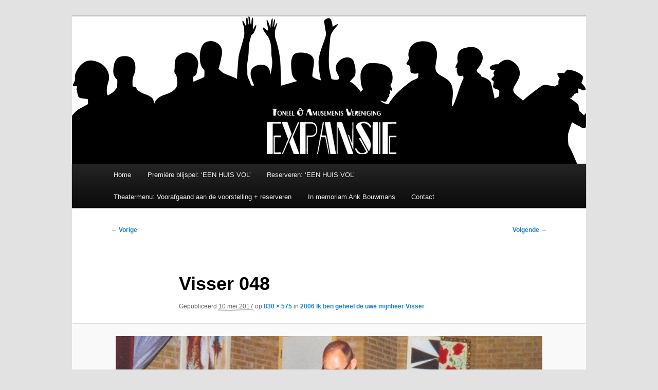

--- FILE ---
content_type: text/html; charset=UTF-8
request_url: https://www.toneelverenigingexpansie.nl/2006-geheel-mijnheer-visser/visser-048/
body_size: 9633
content:
<!DOCTYPE html><html lang="nl-NL"><head><meta charset="UTF-8" /><meta name="viewport" content="width=device-width, initial-scale=1.0" /><title> Visser 048 | Toneelvereniging ExpansieToneelvereniging Expansie</title><link rel="profile" href="https://gmpg.org/xfn/11" /><link rel="stylesheet" type="text/css" media="all" href="https://usercontent.one/wp/www.toneelverenigingexpansie.nl/wp-content/themes/twentyeleven/style.css?media=1760620034?ver=20251202" /><link rel="pingback" href="https://www.toneelverenigingexpansie.nl/xmlrpc.php"><meta name='robots' content='index, follow, max-image-preview:large, max-snippet:-1, max-video-preview:-1' /> <script data-no-defer="1" data-ezscrex="false" data-cfasync="false" data-pagespeed-no-defer data-cookieconsent="ignore">var ctPublicFunctions = {"_ajax_nonce":"4b8d059279","_rest_nonce":"edf72f1ea6","_ajax_url":"\/wp-admin\/admin-ajax.php","_rest_url":"https:\/\/www.toneelverenigingexpansie.nl\/wp-json\/","data__cookies_type":"none","data__ajax_type":"rest","data__bot_detector_enabled":0,"data__frontend_data_log_enabled":1,"cookiePrefix":"","wprocket_detected":false,"host_url":"www.toneelverenigingexpansie.nl","text__ee_click_to_select":"Klik om de hele gegevens te selecteren","text__ee_original_email":"De volledige tekst is","text__ee_got_it":"Duidelijk","text__ee_blocked":"Geblokkeerd","text__ee_cannot_connect":"Kan geen verbinding maken","text__ee_cannot_decode":"Kan e-mail niet decoderen. Onbekende reden","text__ee_email_decoder":"Cleantalk e-mail decoder","text__ee_wait_for_decoding":"De magie is onderweg!","text__ee_decoding_process":"Wacht een paar seconden terwijl we de contactgegevens decoderen."}</script> <script data-no-defer="1" data-ezscrex="false" data-cfasync="false" data-pagespeed-no-defer data-cookieconsent="ignore">var ctPublic = {"_ajax_nonce":"4b8d059279","settings__forms__check_internal":"0","settings__forms__check_external":"0","settings__forms__force_protection":0,"settings__forms__search_test":"1","settings__data__bot_detector_enabled":0,"settings__sfw__anti_crawler":0,"blog_home":"https:\/\/www.toneelverenigingexpansie.nl\/","pixel__setting":"3","pixel__enabled":true,"pixel__url":"https:\/\/moderate3-v4.cleantalk.org\/pixel\/a92df2935cef194154123056fe416700.gif","data__email_check_before_post":"1","data__email_check_exist_post":0,"data__cookies_type":"none","data__key_is_ok":true,"data__visible_fields_required":true,"wl_brandname":"Anti-Spam by CleanTalk","wl_brandname_short":"CleanTalk","ct_checkjs_key":"b0c23580e45d3abd69a5da7d64fda2e3d8338eccd96eef1443e8f59434cf6a10","emailEncoderPassKey":"8f6b28d9a2cfecb7bad109d55096486c","bot_detector_forms_excluded":"W10=","advancedCacheExists":false,"varnishCacheExists":true,"wc_ajax_add_to_cart":false}</script> <link rel="canonical" href="https://www.toneelverenigingexpansie.nl/2006-geheel-mijnheer-visser/visser-048/" /><meta property="og:locale" content="nl_NL" /><meta property="og:type" content="article" /><meta property="og:title" content="Visser 048 | Toneelvereniging Expansie" /><meta property="og:url" content="https://www.toneelverenigingexpansie.nl/2006-geheel-mijnheer-visser/visser-048/" /><meta property="og:site_name" content="Toneelvereniging Expansie" /><meta property="article:publisher" content="https://www.facebook.com/NeemnogeenadvoKaatje" /><meta property="og:image" content="https://www.toneelverenigingexpansie.nl/2006-geheel-mijnheer-visser/visser-048" /><meta property="og:image:width" content="830" /><meta property="og:image:height" content="575" /><meta property="og:image:type" content="image/jpeg" /> <script type="application/ld+json" class="yoast-schema-graph">{"@context":"https://schema.org","@graph":[{"@type":"WebPage","@id":"https://www.toneelverenigingexpansie.nl/2006-geheel-mijnheer-visser/visser-048/","url":"https://www.toneelverenigingexpansie.nl/2006-geheel-mijnheer-visser/visser-048/","name":"Visser 048 | Toneelvereniging Expansie","isPartOf":{"@id":"https://www.toneelverenigingexpansie.nl/#website"},"primaryImageOfPage":{"@id":"https://www.toneelverenigingexpansie.nl/2006-geheel-mijnheer-visser/visser-048/#primaryimage"},"image":{"@id":"https://www.toneelverenigingexpansie.nl/2006-geheel-mijnheer-visser/visser-048/#primaryimage"},"thumbnailUrl":"https://www.toneelverenigingexpansie.nl/wp-content/uploads/2017/05/Visser-048.jpg","datePublished":"2017-05-10T10:13:09+00:00","breadcrumb":{"@id":"https://www.toneelverenigingexpansie.nl/2006-geheel-mijnheer-visser/visser-048/#breadcrumb"},"inLanguage":"nl-NL","potentialAction":[{"@type":"ReadAction","target":["https://www.toneelverenigingexpansie.nl/2006-geheel-mijnheer-visser/visser-048/"]}]},{"@type":"ImageObject","inLanguage":"nl-NL","@id":"https://www.toneelverenigingexpansie.nl/2006-geheel-mijnheer-visser/visser-048/#primaryimage","url":"https://www.toneelverenigingexpansie.nl/wp-content/uploads/2017/05/Visser-048.jpg","contentUrl":"https://www.toneelverenigingexpansie.nl/wp-content/uploads/2017/05/Visser-048.jpg","width":830,"height":575},{"@type":"BreadcrumbList","@id":"https://www.toneelverenigingexpansie.nl/2006-geheel-mijnheer-visser/visser-048/#breadcrumb","itemListElement":[{"@type":"ListItem","position":1,"name":"Home","item":"https://www.toneelverenigingexpansie.nl/"},{"@type":"ListItem","position":2,"name":"2006 Ik ben geheel de uwe mijnheer Visser","item":"https://www.toneelverenigingexpansie.nl/2006-geheel-mijnheer-visser/"},{"@type":"ListItem","position":3,"name":"Visser 048"}]},{"@type":"WebSite","@id":"https://www.toneelverenigingexpansie.nl/#website","url":"https://www.toneelverenigingexpansie.nl/","name":"Toneelvereniging Expansie","description":"Welkom bij Toneelvereniging  EXPANSIE  te Heteren.","potentialAction":[{"@type":"SearchAction","target":{"@type":"EntryPoint","urlTemplate":"https://www.toneelverenigingexpansie.nl/?s={search_term_string}"},"query-input":{"@type":"PropertyValueSpecification","valueRequired":true,"valueName":"search_term_string"}}],"inLanguage":"nl-NL"}]}</script> <link rel="alternate" type="application/rss+xml" title="Toneelvereniging Expansie &raquo; feed" href="https://www.toneelverenigingexpansie.nl/feed/" /><link rel="alternate" type="application/rss+xml" title="Toneelvereniging Expansie &raquo; reacties feed" href="https://www.toneelverenigingexpansie.nl/comments/feed/" /><link rel="alternate" title="oEmbed (JSON)" type="application/json+oembed" href="https://www.toneelverenigingexpansie.nl/wp-json/oembed/1.0/embed?url=https%3A%2F%2Fwww.toneelverenigingexpansie.nl%2F2006-geheel-mijnheer-visser%2Fvisser-048%2F" /><link rel="alternate" title="oEmbed (XML)" type="text/xml+oembed" href="https://www.toneelverenigingexpansie.nl/wp-json/oembed/1.0/embed?url=https%3A%2F%2Fwww.toneelverenigingexpansie.nl%2F2006-geheel-mijnheer-visser%2Fvisser-048%2F&#038;format=xml" /><style id='wp-img-auto-sizes-contain-inline-css' type='text/css'>img:is([sizes=auto i],[sizes^="auto," i]){contain-intrinsic-size:3000px 1500px}
/*# sourceURL=wp-img-auto-sizes-contain-inline-css */</style><style id='wp-emoji-styles-inline-css' type='text/css'>img.wp-smiley, img.emoji {
		display: inline !important;
		border: none !important;
		box-shadow: none !important;
		height: 1em !important;
		width: 1em !important;
		margin: 0 0.07em !important;
		vertical-align: -0.1em !important;
		background: none !important;
		padding: 0 !important;
	}
/*# sourceURL=wp-emoji-styles-inline-css */</style><style id='wp-block-library-inline-css' type='text/css'>:root{--wp-block-synced-color:#7a00df;--wp-block-synced-color--rgb:122,0,223;--wp-bound-block-color:var(--wp-block-synced-color);--wp-editor-canvas-background:#ddd;--wp-admin-theme-color:#007cba;--wp-admin-theme-color--rgb:0,124,186;--wp-admin-theme-color-darker-10:#006ba1;--wp-admin-theme-color-darker-10--rgb:0,107,160.5;--wp-admin-theme-color-darker-20:#005a87;--wp-admin-theme-color-darker-20--rgb:0,90,135;--wp-admin-border-width-focus:2px}@media (min-resolution:192dpi){:root{--wp-admin-border-width-focus:1.5px}}.wp-element-button{cursor:pointer}:root .has-very-light-gray-background-color{background-color:#eee}:root .has-very-dark-gray-background-color{background-color:#313131}:root .has-very-light-gray-color{color:#eee}:root .has-very-dark-gray-color{color:#313131}:root .has-vivid-green-cyan-to-vivid-cyan-blue-gradient-background{background:linear-gradient(135deg,#00d084,#0693e3)}:root .has-purple-crush-gradient-background{background:linear-gradient(135deg,#34e2e4,#4721fb 50%,#ab1dfe)}:root .has-hazy-dawn-gradient-background{background:linear-gradient(135deg,#faaca8,#dad0ec)}:root .has-subdued-olive-gradient-background{background:linear-gradient(135deg,#fafae1,#67a671)}:root .has-atomic-cream-gradient-background{background:linear-gradient(135deg,#fdd79a,#004a59)}:root .has-nightshade-gradient-background{background:linear-gradient(135deg,#330968,#31cdcf)}:root .has-midnight-gradient-background{background:linear-gradient(135deg,#020381,#2874fc)}:root{--wp--preset--font-size--normal:16px;--wp--preset--font-size--huge:42px}.has-regular-font-size{font-size:1em}.has-larger-font-size{font-size:2.625em}.has-normal-font-size{font-size:var(--wp--preset--font-size--normal)}.has-huge-font-size{font-size:var(--wp--preset--font-size--huge)}.has-text-align-center{text-align:center}.has-text-align-left{text-align:left}.has-text-align-right{text-align:right}.has-fit-text{white-space:nowrap!important}#end-resizable-editor-section{display:none}.aligncenter{clear:both}.items-justified-left{justify-content:flex-start}.items-justified-center{justify-content:center}.items-justified-right{justify-content:flex-end}.items-justified-space-between{justify-content:space-between}.screen-reader-text{border:0;clip-path:inset(50%);height:1px;margin:-1px;overflow:hidden;padding:0;position:absolute;width:1px;word-wrap:normal!important}.screen-reader-text:focus{background-color:#ddd;clip-path:none;color:#444;display:block;font-size:1em;height:auto;left:5px;line-height:normal;padding:15px 23px 14px;text-decoration:none;top:5px;width:auto;z-index:100000}html :where(.has-border-color){border-style:solid}html :where([style*=border-top-color]){border-top-style:solid}html :where([style*=border-right-color]){border-right-style:solid}html :where([style*=border-bottom-color]){border-bottom-style:solid}html :where([style*=border-left-color]){border-left-style:solid}html :where([style*=border-width]){border-style:solid}html :where([style*=border-top-width]){border-top-style:solid}html :where([style*=border-right-width]){border-right-style:solid}html :where([style*=border-bottom-width]){border-bottom-style:solid}html :where([style*=border-left-width]){border-left-style:solid}html :where(img[class*=wp-image-]){height:auto;max-width:100%}:where(figure){margin:0 0 1em}html :where(.is-position-sticky){--wp-admin--admin-bar--position-offset:var(--wp-admin--admin-bar--height,0px)}@media screen and (max-width:600px){html :where(.is-position-sticky){--wp-admin--admin-bar--position-offset:0px}}

/*# sourceURL=wp-block-library-inline-css */</style><style id='global-styles-inline-css' type='text/css'>:root{--wp--preset--aspect-ratio--square: 1;--wp--preset--aspect-ratio--4-3: 4/3;--wp--preset--aspect-ratio--3-4: 3/4;--wp--preset--aspect-ratio--3-2: 3/2;--wp--preset--aspect-ratio--2-3: 2/3;--wp--preset--aspect-ratio--16-9: 16/9;--wp--preset--aspect-ratio--9-16: 9/16;--wp--preset--color--black: #000;--wp--preset--color--cyan-bluish-gray: #abb8c3;--wp--preset--color--white: #fff;--wp--preset--color--pale-pink: #f78da7;--wp--preset--color--vivid-red: #cf2e2e;--wp--preset--color--luminous-vivid-orange: #ff6900;--wp--preset--color--luminous-vivid-amber: #fcb900;--wp--preset--color--light-green-cyan: #7bdcb5;--wp--preset--color--vivid-green-cyan: #00d084;--wp--preset--color--pale-cyan-blue: #8ed1fc;--wp--preset--color--vivid-cyan-blue: #0693e3;--wp--preset--color--vivid-purple: #9b51e0;--wp--preset--color--blue: #1982d1;--wp--preset--color--dark-gray: #373737;--wp--preset--color--medium-gray: #666;--wp--preset--color--light-gray: #e2e2e2;--wp--preset--gradient--vivid-cyan-blue-to-vivid-purple: linear-gradient(135deg,rgb(6,147,227) 0%,rgb(155,81,224) 100%);--wp--preset--gradient--light-green-cyan-to-vivid-green-cyan: linear-gradient(135deg,rgb(122,220,180) 0%,rgb(0,208,130) 100%);--wp--preset--gradient--luminous-vivid-amber-to-luminous-vivid-orange: linear-gradient(135deg,rgb(252,185,0) 0%,rgb(255,105,0) 100%);--wp--preset--gradient--luminous-vivid-orange-to-vivid-red: linear-gradient(135deg,rgb(255,105,0) 0%,rgb(207,46,46) 100%);--wp--preset--gradient--very-light-gray-to-cyan-bluish-gray: linear-gradient(135deg,rgb(238,238,238) 0%,rgb(169,184,195) 100%);--wp--preset--gradient--cool-to-warm-spectrum: linear-gradient(135deg,rgb(74,234,220) 0%,rgb(151,120,209) 20%,rgb(207,42,186) 40%,rgb(238,44,130) 60%,rgb(251,105,98) 80%,rgb(254,248,76) 100%);--wp--preset--gradient--blush-light-purple: linear-gradient(135deg,rgb(255,206,236) 0%,rgb(152,150,240) 100%);--wp--preset--gradient--blush-bordeaux: linear-gradient(135deg,rgb(254,205,165) 0%,rgb(254,45,45) 50%,rgb(107,0,62) 100%);--wp--preset--gradient--luminous-dusk: linear-gradient(135deg,rgb(255,203,112) 0%,rgb(199,81,192) 50%,rgb(65,88,208) 100%);--wp--preset--gradient--pale-ocean: linear-gradient(135deg,rgb(255,245,203) 0%,rgb(182,227,212) 50%,rgb(51,167,181) 100%);--wp--preset--gradient--electric-grass: linear-gradient(135deg,rgb(202,248,128) 0%,rgb(113,206,126) 100%);--wp--preset--gradient--midnight: linear-gradient(135deg,rgb(2,3,129) 0%,rgb(40,116,252) 100%);--wp--preset--font-size--small: 13px;--wp--preset--font-size--medium: 20px;--wp--preset--font-size--large: 36px;--wp--preset--font-size--x-large: 42px;--wp--preset--spacing--20: 0.44rem;--wp--preset--spacing--30: 0.67rem;--wp--preset--spacing--40: 1rem;--wp--preset--spacing--50: 1.5rem;--wp--preset--spacing--60: 2.25rem;--wp--preset--spacing--70: 3.38rem;--wp--preset--spacing--80: 5.06rem;--wp--preset--shadow--natural: 6px 6px 9px rgba(0, 0, 0, 0.2);--wp--preset--shadow--deep: 12px 12px 50px rgba(0, 0, 0, 0.4);--wp--preset--shadow--sharp: 6px 6px 0px rgba(0, 0, 0, 0.2);--wp--preset--shadow--outlined: 6px 6px 0px -3px rgb(255, 255, 255), 6px 6px rgb(0, 0, 0);--wp--preset--shadow--crisp: 6px 6px 0px rgb(0, 0, 0);}:where(.is-layout-flex){gap: 0.5em;}:where(.is-layout-grid){gap: 0.5em;}body .is-layout-flex{display: flex;}.is-layout-flex{flex-wrap: wrap;align-items: center;}.is-layout-flex > :is(*, div){margin: 0;}body .is-layout-grid{display: grid;}.is-layout-grid > :is(*, div){margin: 0;}:where(.wp-block-columns.is-layout-flex){gap: 2em;}:where(.wp-block-columns.is-layout-grid){gap: 2em;}:where(.wp-block-post-template.is-layout-flex){gap: 1.25em;}:where(.wp-block-post-template.is-layout-grid){gap: 1.25em;}.has-black-color{color: var(--wp--preset--color--black) !important;}.has-cyan-bluish-gray-color{color: var(--wp--preset--color--cyan-bluish-gray) !important;}.has-white-color{color: var(--wp--preset--color--white) !important;}.has-pale-pink-color{color: var(--wp--preset--color--pale-pink) !important;}.has-vivid-red-color{color: var(--wp--preset--color--vivid-red) !important;}.has-luminous-vivid-orange-color{color: var(--wp--preset--color--luminous-vivid-orange) !important;}.has-luminous-vivid-amber-color{color: var(--wp--preset--color--luminous-vivid-amber) !important;}.has-light-green-cyan-color{color: var(--wp--preset--color--light-green-cyan) !important;}.has-vivid-green-cyan-color{color: var(--wp--preset--color--vivid-green-cyan) !important;}.has-pale-cyan-blue-color{color: var(--wp--preset--color--pale-cyan-blue) !important;}.has-vivid-cyan-blue-color{color: var(--wp--preset--color--vivid-cyan-blue) !important;}.has-vivid-purple-color{color: var(--wp--preset--color--vivid-purple) !important;}.has-black-background-color{background-color: var(--wp--preset--color--black) !important;}.has-cyan-bluish-gray-background-color{background-color: var(--wp--preset--color--cyan-bluish-gray) !important;}.has-white-background-color{background-color: var(--wp--preset--color--white) !important;}.has-pale-pink-background-color{background-color: var(--wp--preset--color--pale-pink) !important;}.has-vivid-red-background-color{background-color: var(--wp--preset--color--vivid-red) !important;}.has-luminous-vivid-orange-background-color{background-color: var(--wp--preset--color--luminous-vivid-orange) !important;}.has-luminous-vivid-amber-background-color{background-color: var(--wp--preset--color--luminous-vivid-amber) !important;}.has-light-green-cyan-background-color{background-color: var(--wp--preset--color--light-green-cyan) !important;}.has-vivid-green-cyan-background-color{background-color: var(--wp--preset--color--vivid-green-cyan) !important;}.has-pale-cyan-blue-background-color{background-color: var(--wp--preset--color--pale-cyan-blue) !important;}.has-vivid-cyan-blue-background-color{background-color: var(--wp--preset--color--vivid-cyan-blue) !important;}.has-vivid-purple-background-color{background-color: var(--wp--preset--color--vivid-purple) !important;}.has-black-border-color{border-color: var(--wp--preset--color--black) !important;}.has-cyan-bluish-gray-border-color{border-color: var(--wp--preset--color--cyan-bluish-gray) !important;}.has-white-border-color{border-color: var(--wp--preset--color--white) !important;}.has-pale-pink-border-color{border-color: var(--wp--preset--color--pale-pink) !important;}.has-vivid-red-border-color{border-color: var(--wp--preset--color--vivid-red) !important;}.has-luminous-vivid-orange-border-color{border-color: var(--wp--preset--color--luminous-vivid-orange) !important;}.has-luminous-vivid-amber-border-color{border-color: var(--wp--preset--color--luminous-vivid-amber) !important;}.has-light-green-cyan-border-color{border-color: var(--wp--preset--color--light-green-cyan) !important;}.has-vivid-green-cyan-border-color{border-color: var(--wp--preset--color--vivid-green-cyan) !important;}.has-pale-cyan-blue-border-color{border-color: var(--wp--preset--color--pale-cyan-blue) !important;}.has-vivid-cyan-blue-border-color{border-color: var(--wp--preset--color--vivid-cyan-blue) !important;}.has-vivid-purple-border-color{border-color: var(--wp--preset--color--vivid-purple) !important;}.has-vivid-cyan-blue-to-vivid-purple-gradient-background{background: var(--wp--preset--gradient--vivid-cyan-blue-to-vivid-purple) !important;}.has-light-green-cyan-to-vivid-green-cyan-gradient-background{background: var(--wp--preset--gradient--light-green-cyan-to-vivid-green-cyan) !important;}.has-luminous-vivid-amber-to-luminous-vivid-orange-gradient-background{background: var(--wp--preset--gradient--luminous-vivid-amber-to-luminous-vivid-orange) !important;}.has-luminous-vivid-orange-to-vivid-red-gradient-background{background: var(--wp--preset--gradient--luminous-vivid-orange-to-vivid-red) !important;}.has-very-light-gray-to-cyan-bluish-gray-gradient-background{background: var(--wp--preset--gradient--very-light-gray-to-cyan-bluish-gray) !important;}.has-cool-to-warm-spectrum-gradient-background{background: var(--wp--preset--gradient--cool-to-warm-spectrum) !important;}.has-blush-light-purple-gradient-background{background: var(--wp--preset--gradient--blush-light-purple) !important;}.has-blush-bordeaux-gradient-background{background: var(--wp--preset--gradient--blush-bordeaux) !important;}.has-luminous-dusk-gradient-background{background: var(--wp--preset--gradient--luminous-dusk) !important;}.has-pale-ocean-gradient-background{background: var(--wp--preset--gradient--pale-ocean) !important;}.has-electric-grass-gradient-background{background: var(--wp--preset--gradient--electric-grass) !important;}.has-midnight-gradient-background{background: var(--wp--preset--gradient--midnight) !important;}.has-small-font-size{font-size: var(--wp--preset--font-size--small) !important;}.has-medium-font-size{font-size: var(--wp--preset--font-size--medium) !important;}.has-large-font-size{font-size: var(--wp--preset--font-size--large) !important;}.has-x-large-font-size{font-size: var(--wp--preset--font-size--x-large) !important;}
/*# sourceURL=global-styles-inline-css */</style><style id='classic-theme-styles-inline-css' type='text/css'>/*! This file is auto-generated */
.wp-block-button__link{color:#fff;background-color:#32373c;border-radius:9999px;box-shadow:none;text-decoration:none;padding:calc(.667em + 2px) calc(1.333em + 2px);font-size:1.125em}.wp-block-file__button{background:#32373c;color:#fff;text-decoration:none}
/*# sourceURL=/wp-includes/css/classic-themes.min.css */</style><link rel='stylesheet' id='cleantalk-public-css-css' href='https://usercontent.one/wp/www.toneelverenigingexpansie.nl/wp-content/plugins/cleantalk-spam-protect/css/cleantalk-public.min.css?media=1760620034?ver=6.68_1763066218' type='text/css' media='all' /><link rel='stylesheet' id='cleantalk-email-decoder-css-css' href='https://usercontent.one/wp/www.toneelverenigingexpansie.nl/wp-content/plugins/cleantalk-spam-protect/css/cleantalk-email-decoder.min.css?media=1760620034?ver=6.68_1763066218' type='text/css' media='all' /><link rel='stylesheet' id='contact-form-7-css' href='https://usercontent.one/wp/www.toneelverenigingexpansie.nl/wp-content/plugins/contact-form-7/includes/css/styles.css?ver=6.1.4&media=1760620034' type='text/css' media='all' /><link rel='stylesheet' id='twentyeleven-block-style-css' href='https://usercontent.one/wp/www.toneelverenigingexpansie.nl/wp-content/themes/twentyeleven/blocks.css?media=1760620034?ver=20240703' type='text/css' media='all' /> <script defer type="text/javascript" src="https://usercontent.one/wp/www.toneelverenigingexpansie.nl/wp-content/plugins/cleantalk-spam-protect/js/apbct-public-bundle_gathering.min.js?media=1760620034?ver=6.68_1763066218" id="apbct-public-bundle_gathering.min-js-js"></script> <link rel="https://api.w.org/" href="https://www.toneelverenigingexpansie.nl/wp-json/" /><link rel="alternate" title="JSON" type="application/json" href="https://www.toneelverenigingexpansie.nl/wp-json/wp/v2/media/1168" /><link rel="EditURI" type="application/rsd+xml" title="RSD" href="https://www.toneelverenigingexpansie.nl/xmlrpc.php?rsd" /><meta name="generator" content="WordPress 6.9" /><link rel='shortlink' href='https://www.toneelverenigingexpansie.nl/?p=1168' /><style type="text/css" id="twentyeleven-header-css">#site-title,
		#site-description {
			position: absolute;
			clip-path: inset(50%);
		}</style><meta name="redi-version" content="1.2.7" /><style id="sccss">/* Enter Your Custom CSS Here */
#site-generator{display: none;}
#branding #searchform { 	display:none; } #branding .only-search + #access div { 	padding-right: 0px; }</style></head><body class="attachment wp-singular attachment-template-default attachmentid-1168 attachment-jpeg wp-embed-responsive wp-theme-twentyeleven single-author singular two-column left-sidebar"><div class="skip-link"><a class="assistive-text" href="#content">Spring naar de primaire inhoud</a></div><div id="page" class="hfeed"><header id="branding"><hgroup><h1 id="site-title"><span><a href="https://www.toneelverenigingexpansie.nl/" rel="home" >Toneelvereniging Expansie</a></span></h1><h2 id="site-description">Welkom bij Toneelvereniging  EXPANSIE  te Heteren.</h2></hgroup> <a href="https://www.toneelverenigingexpansie.nl/" rel="home" > <img src="https://usercontent.one/wp/www.toneelverenigingexpansie.nl/wp-content/uploads/2014/09/cropped-Expansie_banner_zwart.png?media=1760620034" width="1000" height="287" alt="Toneelvereniging Expansie" srcset="https://usercontent.one/wp/www.toneelverenigingexpansie.nl/wp-content/uploads/2014/09/cropped-Expansie_banner_zwart.png?media=1760620034 1000w, https://usercontent.one/wp/www.toneelverenigingexpansie.nl/wp-content/uploads/2014/09/cropped-Expansie_banner_zwart-300x86.png?media=1760620034 300w, https://usercontent.one/wp/www.toneelverenigingexpansie.nl/wp-content/uploads/2014/09/cropped-Expansie_banner_zwart-500x143.png?media=1760620034 500w" sizes="(max-width: 1000px) 100vw, 1000px" decoding="async" fetchpriority="high" /> </a><div class="only-search with-image"><form apbct-form-sign="native_search" method="get" id="searchform" action="https://www.toneelverenigingexpansie.nl/"> <label for="s" class="assistive-text">Zoeken</label> <input type="text" class="field" name="s" id="s" placeholder="Zoeken" /> <input type="submit" class="submit" name="submit" id="searchsubmit" value="Zoeken" /> <input
 class="apbct_special_field apbct_email_id__search_form"
 name="apbct__email_id__search_form"
 aria-label="apbct__label_id__search_form"
 type="text" size="30" maxlength="200" autocomplete="off"
 value=""
 /><input
 id="apbct_submit_id__search_form" 
 class="apbct_special_field apbct__email_id__search_form"
 name="apbct__label_id__search_form"
 aria-label="apbct_submit_name__search_form"
 type="submit"
 size="30"
 maxlength="200"
 value="7076"
 /></form></div><nav id="access"><h3 class="assistive-text">Hoofdmenu</h3><div class="menu-hoofdmenu-container"><ul id="menu-hoofdmenu" class="menu"><li id="menu-item-18" class="menu-item menu-item-type-post_type menu-item-object-page menu-item-home menu-item-has-children menu-item-18"><a href="https://www.toneelverenigingexpansie.nl/">Home</a><ul class="sub-menu"><li id="menu-item-2560" class="menu-item menu-item-type-post_type menu-item-object-page menu-item-2560"><a href="https://www.toneelverenigingexpansie.nl/premiere-locatie-mfc-de-bongerd/">Première-locatie MFC De Bongerd</a></li><li id="menu-item-1813" class="menu-item menu-item-type-post_type menu-item-object-page menu-item-1813"><a href="https://www.toneelverenigingexpansie.nl/decorbouwers-gezocht/">Decorbouwers gezocht</a></li><li id="menu-item-763" class="menu-item menu-item-type-post_type menu-item-object-page menu-item-763"><a href="https://www.toneelverenigingexpansie.nl/uitspelen/">Uitspelen</a></li></ul></li><li id="menu-item-2700" class="menu-item menu-item-type-post_type menu-item-object-page menu-item-2700"><a href="https://www.toneelverenigingexpansie.nl/een-huis-vol/">Première blijspel: ‘EEN HUIS VOL’</a></li><li id="menu-item-2751" class="menu-item menu-item-type-post_type menu-item-object-page menu-item-2751"><a href="https://www.toneelverenigingexpansie.nl/reserveren/">Reserveren: ‘EEN HUIS VOL’</a></li><li id="menu-item-2694" class="menu-item menu-item-type-post_type menu-item-object-page menu-item-2694"><a href="https://www.toneelverenigingexpansie.nl/theatermenu-voorafgaand-aan-de-voorstelling-van-expansie/">Theatermenu: Voorafgaand aan de voorstelling + reserveren</a></li><li id="menu-item-2732" class="menu-item menu-item-type-post_type menu-item-object-page menu-item-2732"><a href="https://www.toneelverenigingexpansie.nl/in-memoriam-ank-bouwmans/">In memoriam Ank Bouwmans</a></li><li id="menu-item-26" class="menu-item menu-item-type-post_type menu-item-object-page menu-item-26"><a href="https://www.toneelverenigingexpansie.nl/contact/">Contact</a></li></ul></div></nav></header><div id="main"><div id="primary" class="image-attachment"><div id="content" role="main"><nav id="nav-single"><h3 class="assistive-text">Afbeeldingsnavigatie</h3> <span class="nav-previous"><a href='https://www.toneelverenigingexpansie.nl/2006-geheel-mijnheer-visser/visser-047/'>&larr; Vorige</a></span> <span class="nav-next"><a href='https://www.toneelverenigingexpansie.nl/2006-geheel-mijnheer-visser/visser-049/'>Volgende &rarr;</a></span></nav><article id="post-1168" class="post-1168 attachment type-attachment status-inherit hentry"><header class="entry-header"><h1 class="entry-title">Visser 048</h1><div class="entry-meta"> <span class="meta-prep meta-prep-entry-date">Gepubliceerd </span> <span class="entry-date"><abbr class="published" title="11:13">10 mei 2017</abbr></span> op <a href="https://usercontent.one/wp/www.toneelverenigingexpansie.nl/wp-content/uploads/2017/05/Visser-048.jpg?media=1760620034" title="Link naar volledige grootte afbeelding">830 &times; 575</a> in <a href="https://www.toneelverenigingexpansie.nl/2006-geheel-mijnheer-visser/" title="Ga naar 2006 Ik ben geheel de uwe mijnheer Visser" rel="gallery">2006 Ik ben geheel de uwe mijnheer Visser</a></div></header><div class="entry-content"><div class="entry-attachment"><div class="attachment"> <a href="https://www.toneelverenigingexpansie.nl/2006-geheel-mijnheer-visser/visser-049/" title="Visser 048" rel="attachment"> <img width="830" height="575" src="https://usercontent.one/wp/www.toneelverenigingexpansie.nl/wp-content/uploads/2017/05/Visser-048.jpg?media=1760620034" class="attachment-848x1024 size-848x1024" alt="" decoding="async" srcset="https://usercontent.one/wp/www.toneelverenigingexpansie.nl/wp-content/uploads/2017/05/Visser-048.jpg?media=1760620034 830w, https://usercontent.one/wp/www.toneelverenigingexpansie.nl/wp-content/uploads/2017/05/Visser-048-300x208.jpg?media=1760620034 300w, https://usercontent.one/wp/www.toneelverenigingexpansie.nl/wp-content/uploads/2017/05/Visser-048-768x532.jpg?media=1760620034 768w, https://usercontent.one/wp/www.toneelverenigingexpansie.nl/wp-content/uploads/2017/05/Visser-048-433x300.jpg?media=1760620034 433w" sizes="(max-width: 830px) 100vw, 830px" /> </a></div></div><div class="entry-description"></div></div></article><div id="comments"></div></div></div></div><footer id="colophon"><div id="site-generator"> <a href="https://wordpress.org/" class="imprint" title="&#039;Semantic Personal Publishing Platform&#039;"> Ondersteund door WordPress </a></div></footer></div> <script type="speculationrules">{"prefetch":[{"source":"document","where":{"and":[{"href_matches":"/*"},{"not":{"href_matches":["/wp-*.php","/wp-admin/*","/wp-content/uploads/*","/wp-content/*","/wp-content/plugins/*","/wp-content/themes/twentyeleven/*","/*\\?(.+)"]}},{"not":{"selector_matches":"a[rel~=\"nofollow\"]"}},{"not":{"selector_matches":".no-prefetch, .no-prefetch a"}}]},"eagerness":"conservative"}]}</script> <script defer type="text/javascript" src="https://www.toneelverenigingexpansie.nl/wp-includes/js/comment-reply.min.js?ver=6.9" id="comment-reply-js" data-wp-strategy="async" fetchpriority="low"></script> <script type="text/javascript" src="https://www.toneelverenigingexpansie.nl/wp-includes/js/dist/hooks.min.js?ver=dd5603f07f9220ed27f1" id="wp-hooks-js"></script> <script type="text/javascript" src="https://www.toneelverenigingexpansie.nl/wp-includes/js/dist/i18n.min.js?ver=c26c3dc7bed366793375" id="wp-i18n-js"></script> <script defer id="wp-i18n-js-after" src="[data-uri]"></script> <script defer type="text/javascript" src="https://usercontent.one/wp/www.toneelverenigingexpansie.nl/wp-content/plugins/contact-form-7/includes/swv/js/index.js?ver=6.1.4&media=1760620034" id="swv-js"></script> <script defer id="contact-form-7-js-translations" src="[data-uri]"></script> <script defer id="contact-form-7-js-before" src="[data-uri]"></script> <script defer type="text/javascript" src="https://usercontent.one/wp/www.toneelverenigingexpansie.nl/wp-content/plugins/contact-form-7/includes/js/index.js?ver=6.1.4&media=1760620034" id="contact-form-7-js"></script> <script id="wp-emoji-settings" type="application/json">{"baseUrl":"https://s.w.org/images/core/emoji/17.0.2/72x72/","ext":".png","svgUrl":"https://s.w.org/images/core/emoji/17.0.2/svg/","svgExt":".svg","source":{"concatemoji":"https://www.toneelverenigingexpansie.nl/wp-includes/js/wp-emoji-release.min.js?ver=6.9"}}</script> <script type="module">/*! This file is auto-generated */
const a=JSON.parse(document.getElementById("wp-emoji-settings").textContent),o=(window._wpemojiSettings=a,"wpEmojiSettingsSupports"),s=["flag","emoji"];function i(e){try{var t={supportTests:e,timestamp:(new Date).valueOf()};sessionStorage.setItem(o,JSON.stringify(t))}catch(e){}}function c(e,t,n){e.clearRect(0,0,e.canvas.width,e.canvas.height),e.fillText(t,0,0);t=new Uint32Array(e.getImageData(0,0,e.canvas.width,e.canvas.height).data);e.clearRect(0,0,e.canvas.width,e.canvas.height),e.fillText(n,0,0);const a=new Uint32Array(e.getImageData(0,0,e.canvas.width,e.canvas.height).data);return t.every((e,t)=>e===a[t])}function p(e,t){e.clearRect(0,0,e.canvas.width,e.canvas.height),e.fillText(t,0,0);var n=e.getImageData(16,16,1,1);for(let e=0;e<n.data.length;e++)if(0!==n.data[e])return!1;return!0}function u(e,t,n,a){switch(t){case"flag":return n(e,"\ud83c\udff3\ufe0f\u200d\u26a7\ufe0f","\ud83c\udff3\ufe0f\u200b\u26a7\ufe0f")?!1:!n(e,"\ud83c\udde8\ud83c\uddf6","\ud83c\udde8\u200b\ud83c\uddf6")&&!n(e,"\ud83c\udff4\udb40\udc67\udb40\udc62\udb40\udc65\udb40\udc6e\udb40\udc67\udb40\udc7f","\ud83c\udff4\u200b\udb40\udc67\u200b\udb40\udc62\u200b\udb40\udc65\u200b\udb40\udc6e\u200b\udb40\udc67\u200b\udb40\udc7f");case"emoji":return!a(e,"\ud83e\u1fac8")}return!1}function f(e,t,n,a){let r;const o=(r="undefined"!=typeof WorkerGlobalScope&&self instanceof WorkerGlobalScope?new OffscreenCanvas(300,150):document.createElement("canvas")).getContext("2d",{willReadFrequently:!0}),s=(o.textBaseline="top",o.font="600 32px Arial",{});return e.forEach(e=>{s[e]=t(o,e,n,a)}),s}function r(e){var t=document.createElement("script");t.src=e,t.defer=!0,document.head.appendChild(t)}a.supports={everything:!0,everythingExceptFlag:!0},new Promise(t=>{let n=function(){try{var e=JSON.parse(sessionStorage.getItem(o));if("object"==typeof e&&"number"==typeof e.timestamp&&(new Date).valueOf()<e.timestamp+604800&&"object"==typeof e.supportTests)return e.supportTests}catch(e){}return null}();if(!n){if("undefined"!=typeof Worker&&"undefined"!=typeof OffscreenCanvas&&"undefined"!=typeof URL&&URL.createObjectURL&&"undefined"!=typeof Blob)try{var e="postMessage("+f.toString()+"("+[JSON.stringify(s),u.toString(),c.toString(),p.toString()].join(",")+"));",a=new Blob([e],{type:"text/javascript"});const r=new Worker(URL.createObjectURL(a),{name:"wpTestEmojiSupports"});return void(r.onmessage=e=>{i(n=e.data),r.terminate(),t(n)})}catch(e){}i(n=f(s,u,c,p))}t(n)}).then(e=>{for(const n in e)a.supports[n]=e[n],a.supports.everything=a.supports.everything&&a.supports[n],"flag"!==n&&(a.supports.everythingExceptFlag=a.supports.everythingExceptFlag&&a.supports[n]);var t;a.supports.everythingExceptFlag=a.supports.everythingExceptFlag&&!a.supports.flag,a.supports.everything||((t=a.source||{}).concatemoji?r(t.concatemoji):t.wpemoji&&t.twemoji&&(r(t.twemoji),r(t.wpemoji)))});
//# sourceURL=https://www.toneelverenigingexpansie.nl/wp-includes/js/wp-emoji-loader.min.js</script> </body></html>